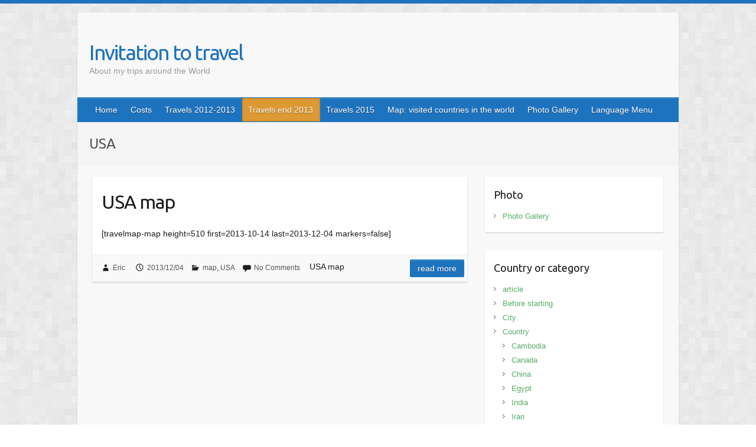

--- FILE ---
content_type: text/html; charset=UTF-8
request_url: https://eric-creation.com/wordpress/travels/category/country/usa/
body_size: 10019
content:

<!DOCTYPE html>
<html lang="en-US">
<head>

		<link rel="profile" href="https://gmpg.org/xfn/11" />
	<link rel="pingback" href="https://eric-creation.com/wordpress/travels/xmlrpc.php" />
<meta name='robots' content='index, follow, max-image-preview:large, max-snippet:-1, max-video-preview:-1' />
	<style>img:is([sizes="auto" i], [sizes^="auto," i]) { contain-intrinsic-size: 3000px 1500px }</style>
	
	<!-- This site is optimized with the Yoast SEO plugin v26.3 - https://yoast.com/wordpress/plugins/seo/ -->
	<title>USA - Invitation to travel</title>
	<meta name="description" content="USA map" />
	<link rel="canonical" href="https://eric-creation.com/wordpress/travels/fr/category/country/usa/" />
	<script type="application/ld+json" class="yoast-schema-graph">{"@context":"https://schema.org","@graph":[{"@type":"CollectionPage","@id":"https://eric-creation.com/wordpress/travels/fr/category/country/usa/","url":"https://eric-creation.com/wordpress/travels/fr/category/country/usa/","name":"USA - Invitation to travel","isPartOf":{"@id":"https://eric-creation.com/wordpress/travels/de/#website"},"breadcrumb":{"@id":"https://eric-creation.com/wordpress/travels/fr/category/country/usa/#breadcrumb"},"inLanguage":"en-US"},{"@type":"BreadcrumbList","@id":"https://eric-creation.com/wordpress/travels/fr/category/country/usa/#breadcrumb","itemListElement":[{"@type":"ListItem","position":1,"name":"Home","item":"https://eric-creation.com/wordpress/travels/de/"},{"@type":"ListItem","position":2,"name":"Country","item":"https://eric-creation.com/wordpress/travels/category/country/"},{"@type":"ListItem","position":3,"name":"USA"}]},{"@type":"WebSite","@id":"https://eric-creation.com/wordpress/travels/de/#website","url":"https://eric-creation.com/wordpress/travels/de/","name":"Invitation to travel","description":"About my trips around the World","potentialAction":[{"@type":"SearchAction","target":{"@type":"EntryPoint","urlTemplate":"https://eric-creation.com/wordpress/travels/de/?s={search_term_string}"},"query-input":{"@type":"PropertyValueSpecification","valueRequired":true,"valueName":"search_term_string"}}],"inLanguage":"en-US"}]}</script>
	<!-- / Yoast SEO plugin. -->


<link rel='dns-prefetch' href='//secure.gravatar.com' />
<link rel='dns-prefetch' href='//stats.wp.com' />
<link rel='dns-prefetch' href='//fonts.googleapis.com' />
<link rel='dns-prefetch' href='//v0.wordpress.com' />
<link rel='dns-prefetch' href='//jetpack.wordpress.com' />
<link rel='dns-prefetch' href='//s0.wp.com' />
<link rel='dns-prefetch' href='//public-api.wordpress.com' />
<link rel='dns-prefetch' href='//0.gravatar.com' />
<link rel='dns-prefetch' href='//1.gravatar.com' />
<link rel='dns-prefetch' href='//2.gravatar.com' />
<link rel='dns-prefetch' href='//widgets.wp.com' />
<link rel='preconnect' href='//i0.wp.com' />
<link rel="alternate" type="application/rss+xml" title="Invitation to travel &raquo; Feed" href="https://eric-creation.com/wordpress/travels/feed/" />
<link rel="alternate" type="application/rss+xml" title="Invitation to travel &raquo; Comments Feed" href="https://eric-creation.com/wordpress/travels/comments/feed/" />
<link rel="alternate" type="application/rss+xml" title="Invitation to travel &raquo; USA Category Feed" href="https://eric-creation.com/wordpress/travels/category/country/usa/feed/" />
<meta charset="UTF-8" />
<meta name="viewport" content="width=device-width, initial-scale=1, maximum-scale=1">
<script type="text/javascript">
/* <![CDATA[ */
window._wpemojiSettings = {"baseUrl":"https:\/\/s.w.org\/images\/core\/emoji\/16.0.1\/72x72\/","ext":".png","svgUrl":"https:\/\/s.w.org\/images\/core\/emoji\/16.0.1\/svg\/","svgExt":".svg","source":{"concatemoji":"https:\/\/eric-creation.com\/wordpress\/travels\/wp-includes\/js\/wp-emoji-release.min.js?ver=5706a73f6dc85014615d83fefff36502"}};
/*! This file is auto-generated */
!function(s,n){var o,i,e;function c(e){try{var t={supportTests:e,timestamp:(new Date).valueOf()};sessionStorage.setItem(o,JSON.stringify(t))}catch(e){}}function p(e,t,n){e.clearRect(0,0,e.canvas.width,e.canvas.height),e.fillText(t,0,0);var t=new Uint32Array(e.getImageData(0,0,e.canvas.width,e.canvas.height).data),a=(e.clearRect(0,0,e.canvas.width,e.canvas.height),e.fillText(n,0,0),new Uint32Array(e.getImageData(0,0,e.canvas.width,e.canvas.height).data));return t.every(function(e,t){return e===a[t]})}function u(e,t){e.clearRect(0,0,e.canvas.width,e.canvas.height),e.fillText(t,0,0);for(var n=e.getImageData(16,16,1,1),a=0;a<n.data.length;a++)if(0!==n.data[a])return!1;return!0}function f(e,t,n,a){switch(t){case"flag":return n(e,"\ud83c\udff3\ufe0f\u200d\u26a7\ufe0f","\ud83c\udff3\ufe0f\u200b\u26a7\ufe0f")?!1:!n(e,"\ud83c\udde8\ud83c\uddf6","\ud83c\udde8\u200b\ud83c\uddf6")&&!n(e,"\ud83c\udff4\udb40\udc67\udb40\udc62\udb40\udc65\udb40\udc6e\udb40\udc67\udb40\udc7f","\ud83c\udff4\u200b\udb40\udc67\u200b\udb40\udc62\u200b\udb40\udc65\u200b\udb40\udc6e\u200b\udb40\udc67\u200b\udb40\udc7f");case"emoji":return!a(e,"\ud83e\udedf")}return!1}function g(e,t,n,a){var r="undefined"!=typeof WorkerGlobalScope&&self instanceof WorkerGlobalScope?new OffscreenCanvas(300,150):s.createElement("canvas"),o=r.getContext("2d",{willReadFrequently:!0}),i=(o.textBaseline="top",o.font="600 32px Arial",{});return e.forEach(function(e){i[e]=t(o,e,n,a)}),i}function t(e){var t=s.createElement("script");t.src=e,t.defer=!0,s.head.appendChild(t)}"undefined"!=typeof Promise&&(o="wpEmojiSettingsSupports",i=["flag","emoji"],n.supports={everything:!0,everythingExceptFlag:!0},e=new Promise(function(e){s.addEventListener("DOMContentLoaded",e,{once:!0})}),new Promise(function(t){var n=function(){try{var e=JSON.parse(sessionStorage.getItem(o));if("object"==typeof e&&"number"==typeof e.timestamp&&(new Date).valueOf()<e.timestamp+604800&&"object"==typeof e.supportTests)return e.supportTests}catch(e){}return null}();if(!n){if("undefined"!=typeof Worker&&"undefined"!=typeof OffscreenCanvas&&"undefined"!=typeof URL&&URL.createObjectURL&&"undefined"!=typeof Blob)try{var e="postMessage("+g.toString()+"("+[JSON.stringify(i),f.toString(),p.toString(),u.toString()].join(",")+"));",a=new Blob([e],{type:"text/javascript"}),r=new Worker(URL.createObjectURL(a),{name:"wpTestEmojiSupports"});return void(r.onmessage=function(e){c(n=e.data),r.terminate(),t(n)})}catch(e){}c(n=g(i,f,p,u))}t(n)}).then(function(e){for(var t in e)n.supports[t]=e[t],n.supports.everything=n.supports.everything&&n.supports[t],"flag"!==t&&(n.supports.everythingExceptFlag=n.supports.everythingExceptFlag&&n.supports[t]);n.supports.everythingExceptFlag=n.supports.everythingExceptFlag&&!n.supports.flag,n.DOMReady=!1,n.readyCallback=function(){n.DOMReady=!0}}).then(function(){return e}).then(function(){var e;n.supports.everything||(n.readyCallback(),(e=n.source||{}).concatemoji?t(e.concatemoji):e.wpemoji&&e.twemoji&&(t(e.twemoji),t(e.wpemoji)))}))}((window,document),window._wpemojiSettings);
/* ]]> */
</script>
<style id='wp-emoji-styles-inline-css' type='text/css'>

	img.wp-smiley, img.emoji {
		display: inline !important;
		border: none !important;
		box-shadow: none !important;
		height: 1em !important;
		width: 1em !important;
		margin: 0 0.07em !important;
		vertical-align: -0.1em !important;
		background: none !important;
		padding: 0 !important;
	}
</style>
<link rel='stylesheet' id='wp-block-library-css' href='https://eric-creation.com/wordpress/travels/wp-includes/css/dist/block-library/style.min.css?ver=5706a73f6dc85014615d83fefff36502' type='text/css' media='all' />
<style id='classic-theme-styles-inline-css' type='text/css'>
/*! This file is auto-generated */
.wp-block-button__link{color:#fff;background-color:#32373c;border-radius:9999px;box-shadow:none;text-decoration:none;padding:calc(.667em + 2px) calc(1.333em + 2px);font-size:1.125em}.wp-block-file__button{background:#32373c;color:#fff;text-decoration:none}
</style>
<link rel='stylesheet' id='mediaelement-css' href='https://eric-creation.com/wordpress/travels/wp-includes/js/mediaelement/mediaelementplayer-legacy.min.css?ver=4.2.17' type='text/css' media='all' />
<link rel='stylesheet' id='wp-mediaelement-css' href='https://eric-creation.com/wordpress/travels/wp-includes/js/mediaelement/wp-mediaelement.min.css?ver=5706a73f6dc85014615d83fefff36502' type='text/css' media='all' />
<style id='jetpack-sharing-buttons-style-inline-css' type='text/css'>
.jetpack-sharing-buttons__services-list{display:flex;flex-direction:row;flex-wrap:wrap;gap:0;list-style-type:none;margin:5px;padding:0}.jetpack-sharing-buttons__services-list.has-small-icon-size{font-size:12px}.jetpack-sharing-buttons__services-list.has-normal-icon-size{font-size:16px}.jetpack-sharing-buttons__services-list.has-large-icon-size{font-size:24px}.jetpack-sharing-buttons__services-list.has-huge-icon-size{font-size:36px}@media print{.jetpack-sharing-buttons__services-list{display:none!important}}.editor-styles-wrapper .wp-block-jetpack-sharing-buttons{gap:0;padding-inline-start:0}ul.jetpack-sharing-buttons__services-list.has-background{padding:1.25em 2.375em}
</style>
<style id='global-styles-inline-css' type='text/css'>
:root{--wp--preset--aspect-ratio--square: 1;--wp--preset--aspect-ratio--4-3: 4/3;--wp--preset--aspect-ratio--3-4: 3/4;--wp--preset--aspect-ratio--3-2: 3/2;--wp--preset--aspect-ratio--2-3: 2/3;--wp--preset--aspect-ratio--16-9: 16/9;--wp--preset--aspect-ratio--9-16: 9/16;--wp--preset--color--black: #000000;--wp--preset--color--cyan-bluish-gray: #abb8c3;--wp--preset--color--white: #ffffff;--wp--preset--color--pale-pink: #f78da7;--wp--preset--color--vivid-red: #cf2e2e;--wp--preset--color--luminous-vivid-orange: #ff6900;--wp--preset--color--luminous-vivid-amber: #fcb900;--wp--preset--color--light-green-cyan: #7bdcb5;--wp--preset--color--vivid-green-cyan: #00d084;--wp--preset--color--pale-cyan-blue: #8ed1fc;--wp--preset--color--vivid-cyan-blue: #0693e3;--wp--preset--color--vivid-purple: #9b51e0;--wp--preset--gradient--vivid-cyan-blue-to-vivid-purple: linear-gradient(135deg,rgba(6,147,227,1) 0%,rgb(155,81,224) 100%);--wp--preset--gradient--light-green-cyan-to-vivid-green-cyan: linear-gradient(135deg,rgb(122,220,180) 0%,rgb(0,208,130) 100%);--wp--preset--gradient--luminous-vivid-amber-to-luminous-vivid-orange: linear-gradient(135deg,rgba(252,185,0,1) 0%,rgba(255,105,0,1) 100%);--wp--preset--gradient--luminous-vivid-orange-to-vivid-red: linear-gradient(135deg,rgba(255,105,0,1) 0%,rgb(207,46,46) 100%);--wp--preset--gradient--very-light-gray-to-cyan-bluish-gray: linear-gradient(135deg,rgb(238,238,238) 0%,rgb(169,184,195) 100%);--wp--preset--gradient--cool-to-warm-spectrum: linear-gradient(135deg,rgb(74,234,220) 0%,rgb(151,120,209) 20%,rgb(207,42,186) 40%,rgb(238,44,130) 60%,rgb(251,105,98) 80%,rgb(254,248,76) 100%);--wp--preset--gradient--blush-light-purple: linear-gradient(135deg,rgb(255,206,236) 0%,rgb(152,150,240) 100%);--wp--preset--gradient--blush-bordeaux: linear-gradient(135deg,rgb(254,205,165) 0%,rgb(254,45,45) 50%,rgb(107,0,62) 100%);--wp--preset--gradient--luminous-dusk: linear-gradient(135deg,rgb(255,203,112) 0%,rgb(199,81,192) 50%,rgb(65,88,208) 100%);--wp--preset--gradient--pale-ocean: linear-gradient(135deg,rgb(255,245,203) 0%,rgb(182,227,212) 50%,rgb(51,167,181) 100%);--wp--preset--gradient--electric-grass: linear-gradient(135deg,rgb(202,248,128) 0%,rgb(113,206,126) 100%);--wp--preset--gradient--midnight: linear-gradient(135deg,rgb(2,3,129) 0%,rgb(40,116,252) 100%);--wp--preset--font-size--small: 13px;--wp--preset--font-size--medium: 20px;--wp--preset--font-size--large: 36px;--wp--preset--font-size--x-large: 42px;--wp--preset--spacing--20: 0.44rem;--wp--preset--spacing--30: 0.67rem;--wp--preset--spacing--40: 1rem;--wp--preset--spacing--50: 1.5rem;--wp--preset--spacing--60: 2.25rem;--wp--preset--spacing--70: 3.38rem;--wp--preset--spacing--80: 5.06rem;--wp--preset--shadow--natural: 6px 6px 9px rgba(0, 0, 0, 0.2);--wp--preset--shadow--deep: 12px 12px 50px rgba(0, 0, 0, 0.4);--wp--preset--shadow--sharp: 6px 6px 0px rgba(0, 0, 0, 0.2);--wp--preset--shadow--outlined: 6px 6px 0px -3px rgba(255, 255, 255, 1), 6px 6px rgba(0, 0, 0, 1);--wp--preset--shadow--crisp: 6px 6px 0px rgba(0, 0, 0, 1);}:where(.is-layout-flex){gap: 0.5em;}:where(.is-layout-grid){gap: 0.5em;}body .is-layout-flex{display: flex;}.is-layout-flex{flex-wrap: wrap;align-items: center;}.is-layout-flex > :is(*, div){margin: 0;}body .is-layout-grid{display: grid;}.is-layout-grid > :is(*, div){margin: 0;}:where(.wp-block-columns.is-layout-flex){gap: 2em;}:where(.wp-block-columns.is-layout-grid){gap: 2em;}:where(.wp-block-post-template.is-layout-flex){gap: 1.25em;}:where(.wp-block-post-template.is-layout-grid){gap: 1.25em;}.has-black-color{color: var(--wp--preset--color--black) !important;}.has-cyan-bluish-gray-color{color: var(--wp--preset--color--cyan-bluish-gray) !important;}.has-white-color{color: var(--wp--preset--color--white) !important;}.has-pale-pink-color{color: var(--wp--preset--color--pale-pink) !important;}.has-vivid-red-color{color: var(--wp--preset--color--vivid-red) !important;}.has-luminous-vivid-orange-color{color: var(--wp--preset--color--luminous-vivid-orange) !important;}.has-luminous-vivid-amber-color{color: var(--wp--preset--color--luminous-vivid-amber) !important;}.has-light-green-cyan-color{color: var(--wp--preset--color--light-green-cyan) !important;}.has-vivid-green-cyan-color{color: var(--wp--preset--color--vivid-green-cyan) !important;}.has-pale-cyan-blue-color{color: var(--wp--preset--color--pale-cyan-blue) !important;}.has-vivid-cyan-blue-color{color: var(--wp--preset--color--vivid-cyan-blue) !important;}.has-vivid-purple-color{color: var(--wp--preset--color--vivid-purple) !important;}.has-black-background-color{background-color: var(--wp--preset--color--black) !important;}.has-cyan-bluish-gray-background-color{background-color: var(--wp--preset--color--cyan-bluish-gray) !important;}.has-white-background-color{background-color: var(--wp--preset--color--white) !important;}.has-pale-pink-background-color{background-color: var(--wp--preset--color--pale-pink) !important;}.has-vivid-red-background-color{background-color: var(--wp--preset--color--vivid-red) !important;}.has-luminous-vivid-orange-background-color{background-color: var(--wp--preset--color--luminous-vivid-orange) !important;}.has-luminous-vivid-amber-background-color{background-color: var(--wp--preset--color--luminous-vivid-amber) !important;}.has-light-green-cyan-background-color{background-color: var(--wp--preset--color--light-green-cyan) !important;}.has-vivid-green-cyan-background-color{background-color: var(--wp--preset--color--vivid-green-cyan) !important;}.has-pale-cyan-blue-background-color{background-color: var(--wp--preset--color--pale-cyan-blue) !important;}.has-vivid-cyan-blue-background-color{background-color: var(--wp--preset--color--vivid-cyan-blue) !important;}.has-vivid-purple-background-color{background-color: var(--wp--preset--color--vivid-purple) !important;}.has-black-border-color{border-color: var(--wp--preset--color--black) !important;}.has-cyan-bluish-gray-border-color{border-color: var(--wp--preset--color--cyan-bluish-gray) !important;}.has-white-border-color{border-color: var(--wp--preset--color--white) !important;}.has-pale-pink-border-color{border-color: var(--wp--preset--color--pale-pink) !important;}.has-vivid-red-border-color{border-color: var(--wp--preset--color--vivid-red) !important;}.has-luminous-vivid-orange-border-color{border-color: var(--wp--preset--color--luminous-vivid-orange) !important;}.has-luminous-vivid-amber-border-color{border-color: var(--wp--preset--color--luminous-vivid-amber) !important;}.has-light-green-cyan-border-color{border-color: var(--wp--preset--color--light-green-cyan) !important;}.has-vivid-green-cyan-border-color{border-color: var(--wp--preset--color--vivid-green-cyan) !important;}.has-pale-cyan-blue-border-color{border-color: var(--wp--preset--color--pale-cyan-blue) !important;}.has-vivid-cyan-blue-border-color{border-color: var(--wp--preset--color--vivid-cyan-blue) !important;}.has-vivid-purple-border-color{border-color: var(--wp--preset--color--vivid-purple) !important;}.has-vivid-cyan-blue-to-vivid-purple-gradient-background{background: var(--wp--preset--gradient--vivid-cyan-blue-to-vivid-purple) !important;}.has-light-green-cyan-to-vivid-green-cyan-gradient-background{background: var(--wp--preset--gradient--light-green-cyan-to-vivid-green-cyan) !important;}.has-luminous-vivid-amber-to-luminous-vivid-orange-gradient-background{background: var(--wp--preset--gradient--luminous-vivid-amber-to-luminous-vivid-orange) !important;}.has-luminous-vivid-orange-to-vivid-red-gradient-background{background: var(--wp--preset--gradient--luminous-vivid-orange-to-vivid-red) !important;}.has-very-light-gray-to-cyan-bluish-gray-gradient-background{background: var(--wp--preset--gradient--very-light-gray-to-cyan-bluish-gray) !important;}.has-cool-to-warm-spectrum-gradient-background{background: var(--wp--preset--gradient--cool-to-warm-spectrum) !important;}.has-blush-light-purple-gradient-background{background: var(--wp--preset--gradient--blush-light-purple) !important;}.has-blush-bordeaux-gradient-background{background: var(--wp--preset--gradient--blush-bordeaux) !important;}.has-luminous-dusk-gradient-background{background: var(--wp--preset--gradient--luminous-dusk) !important;}.has-pale-ocean-gradient-background{background: var(--wp--preset--gradient--pale-ocean) !important;}.has-electric-grass-gradient-background{background: var(--wp--preset--gradient--electric-grass) !important;}.has-midnight-gradient-background{background: var(--wp--preset--gradient--midnight) !important;}.has-small-font-size{font-size: var(--wp--preset--font-size--small) !important;}.has-medium-font-size{font-size: var(--wp--preset--font-size--medium) !important;}.has-large-font-size{font-size: var(--wp--preset--font-size--large) !important;}.has-x-large-font-size{font-size: var(--wp--preset--font-size--x-large) !important;}
:where(.wp-block-post-template.is-layout-flex){gap: 1.25em;}:where(.wp-block-post-template.is-layout-grid){gap: 1.25em;}
:where(.wp-block-columns.is-layout-flex){gap: 2em;}:where(.wp-block-columns.is-layout-grid){gap: 2em;}
:root :where(.wp-block-pullquote){font-size: 1.5em;line-height: 1.6;}
</style>
<link rel='stylesheet' id='wpm-main-css' href='//eric-creation.com/wordpress/travels/wp-content/plugins/wp-multilang/assets/styles/main.min.css?ver=2.4.22' type='text/css' media='all' />
<link rel='stylesheet' id='jetpack_likes-css' href='https://eric-creation.com/wordpress/travels/wp-content/plugins/jetpack/modules/likes/style.css?ver=15.2' type='text/css' media='all' />
<link rel='stylesheet' id='travelify_style-css' href='https://eric-creation.com/wordpress/travels/wp-content/themes/travelify/style.css?ver=5706a73f6dc85014615d83fefff36502' type='text/css' media='all' />
<link rel='stylesheet' id='travelify_google_font_ubuntu-css' href='//fonts.googleapis.com/css?family=Ubuntu&#038;ver=6.8.3' type='text/css' media='all' />
<script type="text/javascript" src="https://eric-creation.com/wordpress/travels/wp-includes/js/jquery/jquery.min.js?ver=3.7.1" id="jquery-core-js"></script>
<script type="text/javascript" src="https://eric-creation.com/wordpress/travels/wp-includes/js/jquery/jquery-migrate.min.js?ver=3.4.1" id="jquery-migrate-js"></script>
<script type="text/javascript" src="https://eric-creation.com/wordpress/travels/wp-content/themes/travelify/library/js/functions.min.js?ver=5706a73f6dc85014615d83fefff36502" id="travelify_functions-js"></script>
<link rel="https://api.w.org/" href="https://eric-creation.com/wordpress/travels/wp-json/" /><link rel="alternate" title="JSON" type="application/json" href="https://eric-creation.com/wordpress/travels/wp-json/wp/v2/categories/82" /><link rel="EditURI" type="application/rsd+xml" title="RSD" href="https://eric-creation.com/wordpress/travels/xmlrpc.php?rsd" />
<link rel="alternate" hreflang="x-default" href="https://eric-creation.com/wordpress/travels/category/country/usa/"/>
<link rel="alternate" hreflang="en-us" href="https://eric-creation.com/wordpress/travels/category/country/usa/"/>
<link rel="alternate" hreflang="de-de" href="https://eric-creation.com/wordpress/travels/de/category/country/usa/"/>
<link rel="alternate" hreflang="fr-fr" href="https://eric-creation.com/wordpress/travels/fr/category/country/usa/"/>
<link rel="alternate" hreflang="zh-cn" href="https://eric-creation.com/wordpress/travels/zh/category/country/usa/"/>
	<style>img#wpstats{display:none}</style>
		<!-- Analytics by WP Statistics - https://wp-statistics.com -->
    <style type="text/css">
        a { color: #57ad68; }
        #site-title a { color: #1e73be; }
        #site-title a:hover, #site-title a:focus  { color: #1e73be; }
        .wrapper { background: #F8F8F8; }
        .social-icons ul li a { color: #d0d0d0; }
		#main-nav a,
		#main-nav a:hover,
		#main-nav a:focus,
		#main-nav ul li.current-menu-item a,
		#main-nav ul li.current_page_ancestor a,
		#main-nav ul li.current-menu-ancestor a,
		#main-nav ul li.current_page_item a,
		#main-nav ul li:hover > a,
		#main-nav ul li:focus-within > a { color: #fff; }
        .widget, article { background: #fff; }
        .entry-title, .entry-title a, .entry-title a:focus, h1, h2, h3, h4, h5, h6, .widget-title  { color: #1b1e1f; }
		a:focus,
		a:active,
		a:hover,
		.tags a:hover,
		.tags a:focus,
		.custom-gallery-title a,
		.widget-title a,
		#content ul a:hover,
		#content ul a:focus,
		#content ol a:hover,
		#content ol a:focus,
		.widget ul li a:hover,
		.widget ul li a:focus,
		.entry-title a:hover,
		.entry-title a:focus,
		.entry-meta a:hover,
		.entry-meta a:focus,
		#site-generator .copyright a:hover,
		#site-generator .copyright a:focus { color: #dd9933; }
        #main-nav { background: #1e73be; border-color: #1e73be; }
        #main-nav ul li ul, body { border-color: #1e73be; }
		#main-nav a:hover,
		#main-nav a:focus,
		#main-nav ul li.current-menu-item a,
		#main-nav ul li.current_page_ancestor a,
		#main-nav ul li.current-menu-ancestor a,
		#main-nav ul li.current_page_item a,
		#main-nav ul li:hover > a,
		#main-nav ul li:focus-within > a,
		#main-nav li:hover > a,
		#main-nav li:focus-within > a,
		#main-nav ul ul :hover > a,
		#main-nav ul ul :focus-within > a,
		#main-nav a:focus { background: #dd9933; }
		#main-nav ul li ul li a:hover,
		#main-nav ul li ul li a:focus,
		#main-nav ul li ul li:hover > a,
		#main-nav ul li ul li:focus-within > a,
		#main-nav ul li.current-menu-item ul li a:hover
		#main-nav ul li.current-menu-item ul li a:focus { color: #dd9933; }
        .entry-content { color: #1D1D1D; }
		input[type="reset"],
		input[type="button"],
		input[type="submit"],
		.entry-meta-bar .readmore,
		#controllers a:hover,
		#controllers a.active,
		.pagination span,
		.pagination a:hover span,
		.pagination a:focus span,
		.wp-pagenavi .current,
		.wp-pagenavi a:hover,
		.wp-pagenavi a:focus {
            background: #1e73be;
            border-color: #1e73be !important;
        }
		::selection,
		.back-to-top:focus-within a { background: #1e73be; }
        blockquote { border-color: #1e73be; }
		#controllers a:hover,
		#controllers a.active { color: #1e73be; }
		input[type="reset"]:hover,
		input[type="reset"]:focus,
		input[type="button"]:hover,
		input[type="button"]:focus,
		input[type="submit"]:hover,
		input[type="submit"]:focus,
		input[type="reset"]:active,
		input[type="button"]:active,
		input[type="submit"]:active,
		.entry-meta-bar .readmore:hover,
		.entry-meta-bar .readmore:focus,
		.entry-meta-bar .readmore:active,
		ul.default-wp-page li a:hover,
		ul.default-wp-page li a:focus,
		ul.default-wp-page li a:active {
            background: #dd9933;
            border-color: #dd9933;
        }
    </style>
    <style type="text/css">.recentcomments a{display:inline !important;padding:0 !important;margin:0 !important;}</style><style type="text/css" id="custom-background-css">
body.custom-background { background-image: url("https://eric-creation.com/wordpress/travels/wp-content/themes/travelify/images/background.png"); background-position: left top; background-size: auto; background-repeat: repeat; background-attachment: scroll; }
</style>
	
<!-- Jetpack Open Graph Tags -->
<meta property="og:type" content="website" />
<meta property="og:title" content="USA - Invitation to travel" />
<meta property="og:url" content="https://eric-creation.com/wordpress/travels/category/country/usa/" />
<meta property="og:site_name" content="Invitation to travel" />
<meta property="og:image" content="https://s0.wp.com/i/blank.jpg" />
<meta property="og:image:width" content="200" />
<meta property="og:image:height" content="200" />
<meta property="og:image:alt" content="" />
<meta property="og:locale" content="en_US" />

<!-- End Jetpack Open Graph Tags -->

</head>

<body data-rsssl=1 class="archive category category-usa category-82 custom-background wp-theme-travelify language-en ">
			<a class="skip-link screen-reader-text" href="#content">Skip to content</a>

	<div class="wrapper">
				<header id="branding" >
				
	<div class="container clearfix">
		<div class="hgroup-wrap clearfix">
					<section class="hgroup-right">
											</section><!-- .hgroup-right -->
				<hgroup id="site-logo" class="clearfix">
												<h1 id="site-title">
								<a href="https://eric-creation.com/wordpress/travels/" title="Invitation to travel" rel="home">
									Invitation to travel								</a>
							</h1>
							<h2 id="site-description">About my trips around the World</h2>
						
				</hgroup><!-- #site-logo -->

		</div><!-- .hgroup-wrap -->
	</div><!-- .container -->
		<nav id="main-nav" class="clearfix">
					<div class="container clearfix"><ul class="root"><li id="menu-item-544" class="menu-item menu-item-type-custom menu-item-object-custom menu-item-home menu-item-544"><a href="https://eric-creation.com/wordpress/travels/">Home</a></li>
<li id="menu-item-542" class="menu-item menu-item-type-post_type menu-item-object-page menu-item-542"><a href="https://eric-creation.com/wordpress/travels/costs/">Costs</a></li>
<li id="menu-item-541" class="menu-item menu-item-type-post_type menu-item-object-page menu-item-has-children menu-item-541"><a href="https://eric-creation.com/wordpress/travels/travel-map/">Travels 2012-2013</a>
<ul class="sub-menu">
	<li id="menu-item-568" class="menu-item menu-item-type-taxonomy menu-item-object-category menu-item-568"><a href="https://eric-creation.com/wordpress/travels/category/country/egypt/">Egypt</a></li>
	<li id="menu-item-571" class="menu-item menu-item-type-taxonomy menu-item-object-category menu-item-571"><a href="https://eric-creation.com/wordpress/travels/category/country/jordan/">Jordan</a></li>
	<li id="menu-item-899" class="menu-item menu-item-type-taxonomy menu-item-object-category menu-item-899"><a href="https://eric-creation.com/wordpress/travels/category/country/qatar/">Qatar</a></li>
	<li id="menu-item-570" class="menu-item menu-item-type-taxonomy menu-item-object-category menu-item-570"><a href="https://eric-creation.com/wordpress/travels/category/country/iran/">Iran</a></li>
	<li id="menu-item-569" class="menu-item menu-item-type-taxonomy menu-item-object-category menu-item-569"><a href="https://eric-creation.com/wordpress/travels/category/country/india/">India</a></li>
	<li id="menu-item-557" class="menu-item menu-item-type-taxonomy menu-item-object-category menu-item-557"><a href="https://eric-creation.com/wordpress/travels/category/country/sri-lanka/">Sri Lanka</a></li>
	<li id="menu-item-556" class="menu-item menu-item-type-taxonomy menu-item-object-category menu-item-556"><a href="https://eric-creation.com/wordpress/travels/category/country/nepal/">Nepal</a></li>
	<li id="menu-item-555" class="menu-item menu-item-type-taxonomy menu-item-object-category menu-item-555"><a href="https://eric-creation.com/wordpress/travels/category/country/myanmar/">Myanmar</a></li>
	<li id="menu-item-547" class="menu-item menu-item-type-taxonomy menu-item-object-category menu-item-547"><a href="https://eric-creation.com/wordpress/travels/category/country/thailand/">Thailand</a></li>
	<li id="menu-item-549" class="menu-item menu-item-type-taxonomy menu-item-object-category menu-item-549"><a href="https://eric-creation.com/wordpress/travels/category/country/cambodia/">Cambodia</a></li>
	<li id="menu-item-573" class="menu-item menu-item-type-taxonomy menu-item-object-category menu-item-573"><a href="https://eric-creation.com/wordpress/travels/category/country/laos/">Laos</a></li>
	<li id="menu-item-559" class="menu-item menu-item-type-taxonomy menu-item-object-category menu-item-559"><a href="https://eric-creation.com/wordpress/travels/category/country/vietnam/">Vietnam</a></li>
	<li id="menu-item-572" class="menu-item menu-item-type-taxonomy menu-item-object-category menu-item-572"><a href="https://eric-creation.com/wordpress/travels/category/country/china/">China</a></li>
	<li id="menu-item-574" class="menu-item menu-item-type-taxonomy menu-item-object-category menu-item-574"><a href="https://eric-creation.com/wordpress/travels/category/country/mongolia/">Mongolia</a></li>
	<li id="menu-item-567" class="menu-item menu-item-type-taxonomy menu-item-object-category menu-item-567"><a href="https://eric-creation.com/wordpress/travels/category/country/southkorea/">South Korea</a></li>
	<li id="menu-item-566" class="menu-item menu-item-type-taxonomy menu-item-object-category menu-item-566"><a href="https://eric-creation.com/wordpress/travels/category/country/japan/">Japan</a></li>
</ul>
</li>
<li id="menu-item-645" class="menu-item menu-item-type-post_type menu-item-object-page current-menu-ancestor current-menu-parent current_page_parent current_page_ancestor menu-item-has-children menu-item-645"><a href="https://eric-creation.com/wordpress/travels/travels-end-2013/">Travels end 2013</a>
<ul class="sub-menu">
	<li id="menu-item-884" class="menu-item menu-item-type-taxonomy menu-item-object-category menu-item-884"><a href="https://eric-creation.com/wordpress/travels/category/country/canada/">Canada</a></li>
	<li id="menu-item-886" class="menu-item menu-item-type-taxonomy menu-item-object-category current-menu-item menu-item-886"><a href="https://eric-creation.com/wordpress/travels/category/country/usa/" aria-current="page">USA</a></li>
	<li id="menu-item-885" class="menu-item menu-item-type-taxonomy menu-item-object-category menu-item-885"><a href="https://eric-creation.com/wordpress/travels/category/country/philippines/">Philippines</a></li>
</ul>
</li>
<li id="menu-item-877" class="menu-item menu-item-type-post_type menu-item-object-page menu-item-has-children menu-item-877"><a href="https://eric-creation.com/wordpress/travels/travels-2015/">Travels 2015</a>
<ul class="sub-menu">
	<li id="menu-item-659" class="menu-item menu-item-type-taxonomy menu-item-object-category menu-item-659"><a href="https://eric-creation.com/wordpress/travels/category/country/south-africa/">South Africa</a></li>
	<li id="menu-item-800" class="menu-item menu-item-type-taxonomy menu-item-object-category menu-item-800"><a href="https://eric-creation.com/wordpress/travels/category/country/madagascar/">Madagascar</a></li>
	<li id="menu-item-900" class="menu-item menu-item-type-taxonomy menu-item-object-category menu-item-900"><a href="https://eric-creation.com/wordpress/travels/category/country/reunion/">La Reunion</a></li>
	<li id="menu-item-883" class="menu-item menu-item-type-taxonomy menu-item-object-category menu-item-883"><a href="https://eric-creation.com/wordpress/travels/category/country/malaysia/">Malaysia</a></li>
	<li id="menu-item-882" class="menu-item menu-item-type-taxonomy menu-item-object-category menu-item-882"><a href="https://eric-creation.com/wordpress/travels/category/country/australia/">Australia</a></li>
</ul>
</li>
<li id="menu-item-646" class="menu-item menu-item-type-post_type menu-item-object-page menu-item-646"><a href="https://eric-creation.com/wordpress/travels/map-visited-countries-world/">Map: visited countries in the world</a></li>
<li id="menu-item-601" class="menu-item menu-item-type-post_type menu-item-object-page menu-item-601"><a href="https://eric-creation.com/wordpress/travels/photo-gallery/">Photo Gallery</a></li>
<li id="menu-item-907" class="menu-item menu-item-type-custom menu-item-object-custom menu-item-907"><a href="#qtransLangSwLM#">Language Menu</a></li>
</ul></div><!-- .container -->
					</nav><!-- #main-nav -->					<div class="page-title-wrap">
	    		<div class="container clearfix">
	    							   <h3 class="page-title">USA</h3><!-- .page-title -->
				</div>
	    	</div>
	   		</header>
		
				<div id="main" class="container clearfix">

<div id="container">
	

<div id="primary" class="no-margin-left">
   <div id="content">	<section id="post-905" class="post-905 post type-post status-publish format-standard hentry category-map category-usa tag-map">
		<article>

			
  			
  			
						<header class="entry-header">
    			<h2 class="entry-title">
    				<a href="https://eric-creation.com/wordpress/travels/2013/12/04/usa-map/" title="USA map">USA map</a>
    			</h2><!-- .entry-title -->
  			</header>

  			<div class="entry-content clearfix">
    			<p>[travelmap-map height=510 first=2013-10-14 last=2013-12-04 markers=false]</p>
  			</div>

  			
  			
  			<div class="entry-meta-bar clearfix">
    			<div class="entry-meta">
	    				<span class="byline"> <span class="author vcard"><a class="url fn n" href="https://eric-creation.com/wordpress/travels/author/eric/">Eric</a></span></span><span class="posted-on"><a href="https://eric-creation.com/wordpress/travels/2013/12/04/usa-map/" rel="bookmark"><time class="entry-date published" datetime="2013-12-04T22:17:30+01:00">2013/12/04</time><time class="updated" datetime="2015-11-01T01:19:34+01:00">2015/11/01</time></a></span>	    					             		<span class="category"><a href="https://eric-creation.com/wordpress/travels/category/map/" rel="category tag">map</a>, <a href="https://eric-creation.com/wordpress/travels/category/country/usa/" rel="category tag">USA</a></span>
	             		    					             		<span class="comments"><a href="https://eric-creation.com/wordpress/travels/2013/12/04/usa-map/#respond">No Comments</a></span>
	             	    			</div><!-- .entry-meta -->
    			USA map<a class="readmore" href="https://eric-creation.com/wordpress/travels/2013/12/04/usa-map/" title="">Read more</a>    		</div>

    		
		</article>
	</section>
</div><!-- #content --></div><!-- #primary -->


<div id="secondary">
	

<aside id="linkcat-70" class="widget widget_links"><h3 class="widget-title">Photo</h3>
	<ul class='xoxo blogroll'>
<li><a href="http://photo.eric-creation.com" title="Photo Gallery">Photo Gallery</a></li>

	</ul>
</aside>
<aside id="categories-5" class="widget widget_categories"><h3 class="widget-title">Country or category</h3>
			<ul>
					<li class="cat-item cat-item-39"><a href="https://eric-creation.com/wordpress/travels/category/article/">article</a>
</li>
	<li class="cat-item cat-item-36"><a href="https://eric-creation.com/wordpress/travels/category/before-starting/">Before starting</a>
</li>
	<li class="cat-item cat-item-12"><a href="https://eric-creation.com/wordpress/travels/category/city/">City</a>
</li>
	<li class="cat-item cat-item-63 current-cat-parent current-cat-ancestor"><a href="https://eric-creation.com/wordpress/travels/category/country/">Country</a>
<ul class='children'>
	<li class="cat-item cat-item-61"><a href="https://eric-creation.com/wordpress/travels/category/country/cambodia/">Cambodia</a>
</li>
	<li class="cat-item cat-item-72"><a href="https://eric-creation.com/wordpress/travels/category/country/canada/">Canada</a>
</li>
	<li class="cat-item cat-item-9"><a href="https://eric-creation.com/wordpress/travels/category/country/china/">China</a>
</li>
	<li class="cat-item cat-item-22"><a href="https://eric-creation.com/wordpress/travels/category/country/egypt/">Egypt</a>
</li>
	<li class="cat-item cat-item-10"><a href="https://eric-creation.com/wordpress/travels/category/country/india/">India</a>
</li>
	<li class="cat-item cat-item-7"><a href="https://eric-creation.com/wordpress/travels/category/country/iran/">Iran</a>
</li>
	<li class="cat-item cat-item-32"><a href="https://eric-creation.com/wordpress/travels/category/country/jordan/">Jordan</a>
</li>
	<li class="cat-item cat-item-86"><a href="https://eric-creation.com/wordpress/travels/category/country/reunion/">La Reunion</a>
</li>
	<li class="cat-item cat-item-59"><a href="https://eric-creation.com/wordpress/travels/category/country/laos/">Laos</a>
</li>
	<li class="cat-item cat-item-74"><a href="https://eric-creation.com/wordpress/travels/category/country/madagascar/">Madagascar</a>
</li>
	<li class="cat-item cat-item-8"><a href="https://eric-creation.com/wordpress/travels/category/country/mongolia/">Mongolia</a>
</li>
	<li class="cat-item cat-item-54"><a href="https://eric-creation.com/wordpress/travels/category/country/myanmar/">Myanmar</a>
</li>
	<li class="cat-item cat-item-53"><a href="https://eric-creation.com/wordpress/travels/category/country/nepal/">Nepal</a>
</li>
	<li class="cat-item cat-item-69"><a href="https://eric-creation.com/wordpress/travels/category/country/qatar/">Qatar</a>
</li>
	<li class="cat-item cat-item-73"><a href="https://eric-creation.com/wordpress/travels/category/country/south-africa/">South Africa</a>
</li>
	<li class="cat-item cat-item-57"><a href="https://eric-creation.com/wordpress/travels/category/country/sri-lanka/">Sri Lanka</a>
</li>
	<li class="cat-item cat-item-46"><a href="https://eric-creation.com/wordpress/travels/category/country/thailand/">Thailand</a>
</li>
	<li class="cat-item cat-item-82 current-cat"><a aria-current="page" href="https://eric-creation.com/wordpress/travels/category/country/usa/">USA</a>
</li>
	<li class="cat-item cat-item-62"><a href="https://eric-creation.com/wordpress/travels/category/country/vietnam/">Vietnam</a>
</li>
</ul>
</li>
	<li class="cat-item cat-item-84"><a href="https://eric-creation.com/wordpress/travels/category/map/">map</a>
</li>
	<li class="cat-item cat-item-17"><a href="https://eric-creation.com/wordpress/travels/category/touristic-places/">Touristic places</a>
</li>
	<li class="cat-item cat-item-1"><a href="https://eric-creation.com/wordpress/travels/category/uncategorized/">Uncategorized</a>
</li>
			</ul>

			</aside><aside id="calendar-4" class="widget widget_calendar"><div id="calendar_wrap" class="calendar_wrap"><table id="wp-calendar" class="wp-calendar-table">
	<caption>November 2025</caption>
	<thead>
	<tr>
		<th scope="col" aria-label="Monday">M</th>
		<th scope="col" aria-label="Tuesday">T</th>
		<th scope="col" aria-label="Wednesday">W</th>
		<th scope="col" aria-label="Thursday">T</th>
		<th scope="col" aria-label="Friday">F</th>
		<th scope="col" aria-label="Saturday">S</th>
		<th scope="col" aria-label="Sunday">S</th>
	</tr>
	</thead>
	<tbody>
	<tr>
		<td colspan="5" class="pad">&nbsp;</td><td>1</td><td>2</td>
	</tr>
	<tr>
		<td>3</td><td>4</td><td>5</td><td>6</td><td>7</td><td>8</td><td>9</td>
	</tr>
	<tr>
		<td id="today">10</td><td>11</td><td>12</td><td>13</td><td>14</td><td>15</td><td>16</td>
	</tr>
	<tr>
		<td>17</td><td>18</td><td>19</td><td>20</td><td>21</td><td>22</td><td>23</td>
	</tr>
	<tr>
		<td>24</td><td>25</td><td>26</td><td>27</td><td>28</td><td>29</td><td>30</td>
	</tr>
	</tbody>
	</table><nav aria-label="Previous and next months" class="wp-calendar-nav">
		<span class="wp-calendar-nav-prev"><a href="https://eric-creation.com/wordpress/travels/2015/11/">&laquo; Nov</a></span>
		<span class="pad">&nbsp;</span>
		<span class="wp-calendar-nav-next">&nbsp;</span>
	</nav></div></aside><aside id="meta-2" class="widget widget_meta"><h3 class="widget-title">Meta</h3>
		<ul>
						<li><a rel="nofollow" href="https://eric-creation.com/wordpress/travels/wp-login.php">Log in</a></li>
			<li><a href="https://eric-creation.com/wordpress/travels/feed/">Entries feed</a></li>
			<li><a href="https://eric-creation.com/wordpress/travels/comments/feed/">Comments feed</a></li>

			<li><a href="https://wordpress.org/">WordPress.org</a></li>
		</ul>

		</aside><aside id="recent-comments-4" class="widget widget_recent_comments"><h3 class="widget-title">Recent Comments</h3><ul id="recentcomments"><li class="recentcomments"><span class="comment-author-link">Elise de La Réunion</span> on <a href="https://eric-creation.com/wordpress/travels/2015/04/09/wild-life-spotting/#comment-5289">Wild life spotting</a></li><li class="recentcomments"><span class="comment-author-link">Eric</span> on <a href="https://eric-creation.com/wordpress/travels/2012/06/12/tehran/#comment-5284">Tehran</a></li><li class="recentcomments"><span class="comment-author-link"><a href="http://www.gobiyond.com" class="url" rel="ugc external nofollow">Barry</a></span> on <a href="https://eric-creation.com/wordpress/travels/2012/06/12/tehran/#comment-5283">Tehran</a></li><li class="recentcomments"><span class="comment-author-link">Kawe</span> on <a href="https://eric-creation.com/wordpress/travels/2015/03/01/south-africa/#comment-5069">South Africa</a></li><li class="recentcomments"><span class="comment-author-link"><a href="http://www.optimalfunctioning.com/psychology/tal-ben-shahar.html" class="url" rel="ugc external nofollow">Janessa</a></span> on <a href="https://eric-creation.com/wordpress/travels/2012/10/20/jodhpur-and-udaipur/#comment-1826">Jodhpur and Udaipur</a></li></ul></aside>
</div><!-- #secondary --></div><!-- #container -->


	   </div><!-- #main -->

	   
	   
	   <footer id="footerarea" class="clearfix">
			


<div id="site-generator">
				<div class="container"><div class="copyright">Copyright &copy; 2025 <a href="https://eric-creation.com/wordpress/travels/" title="Invitation to travel" ><span>Invitation to travel</span></a>. Theme by <a href="http://colorlib.com/wp/travelify/" target="_blank" title="Colorlib" ><span>Colorlib</span></a> Powered by <a href="http://wordpress.org" target="_blank" title="WordPress"><span>WordPress</span></a></div><!-- .copyright --><div class="footer-right">© Eric Bléher</div><div style="clear:both;"></div>
			</div><!-- .container -->
			</div><!-- #site-generator --><div class="back-to-top"><a href="#branding"></a></div>		</footer>

		
	</div><!-- .wrapper -->

	
<script type="speculationrules">
{"prefetch":[{"source":"document","where":{"and":[{"href_matches":"\/wordpress\/travels\/*"},{"not":{"href_matches":["\/wordpress\/travels\/wp-*.php","\/wordpress\/travels\/wp-admin\/*","\/wordpress\/travels\/files\/*","\/wordpress\/travels\/wp-content\/*","\/wordpress\/travels\/wp-content\/plugins\/*","\/wordpress\/travels\/wp-content\/themes\/travelify\/*","\/wordpress\/travels\/*\\?(.+)"]}},{"not":{"selector_matches":"a[rel~=\"nofollow\"]"}},{"not":{"selector_matches":".no-prefetch, .no-prefetch a"}}]},"eagerness":"conservative"}]}
</script>
<script type="text/javascript" id="wpm-switcher-block-script-js-extra">
/* <![CDATA[ */
var wpm_localize_data = {"wpm_block_switch_nonce":"47911167c4","ajax_url":"https:\/\/eric-creation.com\/wordpress\/travels\/wp-admin\/admin-ajax.php","current_url":"https:\/\/eric-creation.com\/wordpress\/travels\/category\/country\/usa\/"};
/* ]]> */
</script>
<script type="text/javascript" src="https://eric-creation.com/wordpress/travels/wp-content/plugins/wp-multilang/assets/blocks/language-switcher/js/switcher-block.min.js?ver=2.4.22" id="wpm-switcher-block-script-js"></script>
<script type="text/javascript" src="https://eric-creation.com/wordpress/travels/wp-content/themes/travelify/library/js/html5.min.js" id="html5-js"></script>
<script type="text/javascript" id="wp-statistics-tracker-js-extra">
/* <![CDATA[ */
var WP_Statistics_Tracker_Object = {"requestUrl":"https:\/\/eric-creation.com\/wordpress\/travels\/wp-json\/wp-statistics\/v2","ajaxUrl":"https:\/\/eric-creation.com\/wordpress\/travels\/wp-admin\/admin-ajax.php","hitParams":{"wp_statistics_hit":1,"source_type":"category","source_id":82,"search_query":"","signature":"53cbb290733c261fd444d6f4c7740938","endpoint":"hit"},"onlineParams":{"wp_statistics_hit":1,"source_type":"category","source_id":82,"search_query":"","signature":"53cbb290733c261fd444d6f4c7740938","endpoint":"online"},"option":{"userOnline":"","dntEnabled":"","bypassAdBlockers":false,"consentIntegration":{"name":null,"status":[]},"isPreview":false,"trackAnonymously":false,"isWpConsentApiActive":false,"consentLevel":"functional"},"jsCheckTime":"60000","isLegacyEventLoaded":"","customEventAjaxUrl":"https:\/\/eric-creation.com\/wordpress\/travels\/wp-admin\/admin-ajax.php?action=wp_statistics_custom_event&nonce=41635f4ce9"};
/* ]]> */
</script>
<script type="text/javascript" src="https://eric-creation.com/wordpress/travels/wp-content/plugins/wp-statistics/assets/js/tracker.js?ver=14.15.6" id="wp-statistics-tracker-js"></script>
<script type="text/javascript" id="jetpack-stats-js-before">
/* <![CDATA[ */
_stq = window._stq || [];
_stq.push([ "view", JSON.parse("{\"v\":\"ext\",\"blog\":\"44623759\",\"post\":\"0\",\"tz\":\"1\",\"srv\":\"eric-creation.com\",\"arch_cat\":\"country\\\/usa\",\"arch_results\":\"1\",\"j\":\"1:15.2\"}") ]);
_stq.push([ "clickTrackerInit", "44623759", "0" ]);
/* ]]> */
</script>
<script type="text/javascript" src="https://stats.wp.com/e-202546.js" id="jetpack-stats-js" defer="defer" data-wp-strategy="defer"></script>

</body>
</html>